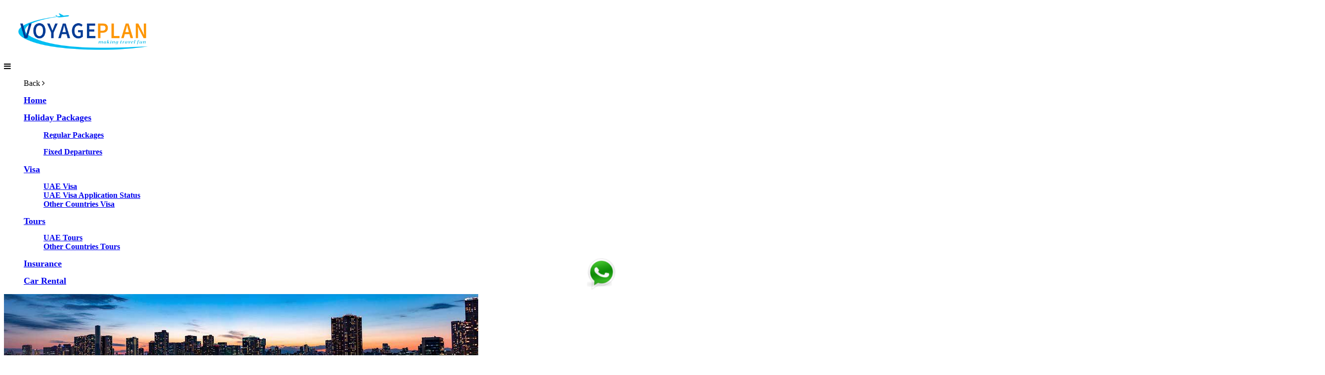

--- FILE ---
content_type: text/html; charset=UTF-8
request_url: https://voyageplantravel.com/uae-tours/scuba-diving-tour
body_size: 70037
content:
<!DOCTYPE html>
<html lang="en">
	<head>
        <!-- Google Tag Manager -->
        <script>(function(w,d,s,l,i){w[l]=w[l]||[];w[l].push({'gtm.start':
        new Date().getTime(),event:'gtm.js'});var f=d.getElementsByTagName(s)[0],
        j=d.createElement(s),dl=l!='dataLayer'?'&l='+l:'';j.async=true;j.src=
        'https://www.googletagmanager.com/gtm.js?id='+i+dl;f.parentNode.insertBefore(j,f);
        })(window,document,'script','dataLayer','GTM-NHZQJFC');</script>
        <!-- End Google Tag Manager -->
		  <title>Scuba Diving Tour</title>
		  <meta name="csrf-token" content="XoVsvfcsSCDX3ogYv9KWDSEipSrEtqVomc9W6NlD">
		<meta http-equiv="Content-Type" content="text/html; charset=UTF-8">
<meta http-equiv="X-UA-Compatible" content="IE=edge">
<meta name="viewport" content="width=device-width, initial-scale=1.0">
<meta name="author" content="https://voyageplantravel.com">
  <meta name="title" content="Dubai&#039;s Best Scuba Diving Tours | Voyage Plan Travel">
  <meta name="description" content="Scuba diving tour is accessible to the vast majority of people who have a basic level of physical fitness and are at ease in the water.">
  <meta name="keywords" content="Scuba Diving Tour">
    <meta name="robots" content="index, follow">
    <meta property="og:type" content="page" />
  <meta property="og:title" content="Dubai&#039;s Best Scuba Diving Tours | Voyage Plan Travel" />
  <meta property="og:description" content="Scuba diving tour is accessible to the vast majority of people who have a basic level of physical fitness and are at ease in the water." />
  <meta property="og:image" content="https://voyageplantravel.com/theme/assets/images/icon/footer-logo1.png" />
  <meta property="og:url" content="https://voyageplantravel.com/view/uae-tours/scuba-diving-tour" />
  <meta property="og:site_name" content="Voyage Plan Travel" />
  <meta name="twitter:title" content="Dubai&#039;s Best Scuba Diving Tours | Voyage Plan Travel">
  <meta name="twitter:description" content="Scuba diving tour is accessible to the vast majority of people who have a basic level of physical fitness and are at ease in the water.">
  <meta name="twitter:image" content="https://voyageplantravel.com/theme/assets/images/icon/footer-logo1.png">
  <link rel="canonical" href="https://voyageplantravel.com/view/uae-tours/scuba-diving-tour" />
<link rel="icon" href="/theme/assets/images/favicon.ico" type="image/x-icon" />
<!--Google font-->
<link
    href="https://fonts.googleapis.com/css?family=Nunito:300,300i,400,400i,600,600i,700,700i,800,800i,900,900i&display=swap"
    rel="stylesheet">
<!-- <link href="https://fonts.googleapis.com/css?family=Work+Sans:400,500,600,700,800,900&display=swap"
    rel="stylesheet">
<link href="https://fonts.googleapis.com/css?family=Vampiro+One&display=swap" rel="stylesheet">
<link href="https://fonts.googleapis.com/css?family=Dancing+Script&display=swap" rel="stylesheet"> -->

<!-- Icons -->
<link rel="stylesheet" type="text/css" href="/theme/assets/css/font-awesome.css">

<!-- Icons -->
<link rel="stylesheet" type="text/css" href="/theme/assets/css/animate.css">

<!-- Date-time picker css -->
<link rel="stylesheet" type="text/css" href="/theme/assets/css/datepicker.min.css">

<!--Slick slider css-->
<link rel="stylesheet" type="text/css" href="/theme/assets/css/slick.css">
<link rel="stylesheet" type="text/css" href="/theme/assets/css/slick-theme.css">

<!-- Bootstrap css -->
<link rel="stylesheet" type="text/css" href="/theme/assets/css/bootstrap.css">

<!-- Themify icon -->
<link rel="stylesheet" type="text/css" href="/theme/assets/css/themify-icons.css">

<!-- Theme css -->
<link rel="stylesheet" type="text/css" href="/theme/assets/css/color1.css">

<style>
  .tap-whatsapp {
    width: 40px;
    height: 40px;
    border-radius: 8px;
    position: fixed;
    bottom: 150px;
    right: -60px;
    z-index: 9999;
    color: white;
    text-align: center;
    border: none;
    font-size: 22px;
    padding: 6px 5px 5px 5px;
    cursor: pointer;
    -webkit-transform: rotate(-15deg);
            transform: rotate(-15deg);
    -webkit-transition: all 0.5s ease;
    transition: all 0.5s ease; }
    .tap-whatsapp:after {
      position: absolute;
      content: "";
      bottom: -12px;
      background-color: black;
      width: 100%;
      height: 11px;
      left: 0;
      -webkit-transform: rotate(13deg);
              transform: rotate(13deg);
      background: radial-gradient(ellipse at center, rgba(0, 0, 0, 0.15) 0%, rgba(0, 0, 0, 0) 100%); }
    .tap-whatsapp > div {
      display: -webkit-box;
      display: -ms-flexbox;
      display: flex;
      -webkit-box-align: center;
          -ms-flex-align: center;
              align-items: center;
      -webkit-box-pack: center;
          -ms-flex-pack: center;
              justify-content: center; }
    .tap-whatsapp.top {
      display: block;
      right: 30px;
      -webkit-transition: all 0.5s ease;
      transition: all 0.5s ease; }
</style>
	</head>
	<style>
	  .popup {
	      background-color: #fcfaeb;
	      width: 60%;
				height:80%;
	      padding: 40px;
	      position: fixed;
	      transform: translate(-50%,-50%);
	      left: 50%;
	      top: 50%;
	      border-radius: 0px;
	      display: none;
	      font-family: "Poppins",sans-serif !important;
	      text-align: center;
	      z-index: 9999;
				border:1px solid rgba(0,0,0,0.1);
	  }
	  .popup button{
	      display: block;
	      margin:  auto;
				margin-right: -30px;
				margin-top: -30px;
	      background-color: transparent;
	      font-size: 30px;
	      color: red;
	      background: transparent;
	      width: 40px;
	      height: 40px;
	      border: none;
	      outline: none;
	      cursor: pointer;
				float:right;
	  }
	  .popup h2{
	     margin-top: -20px;
	  }
	  .popup p{
	      font-size: 14px;
	      text-align: justify;
	      margin: 20px 0;
	      line-height: 25px;
	  }

		@media  only screen and (max-width: 600px) {
			.popup {
		      width: 90%;
					height:80%;
		  }
    }
	</style>

	<body>
	    <!-- Google Tag Manager (noscript) -->
        <noscript><iframe src="https://www.googletagmanager.com/ns.html?id=GTM-NHZQJFC"
        height="0" width="0" style="display:none;visibility:hidden"></iframe></noscript>
        <!-- End Google Tag Manager (noscript) -->
		<!-- pre-loader start -->
    <!-- <div class="loader-wrapper img-gif">
        <img src="/theme/assets/images/loader.gif" alt="">
    </div> -->
    <!-- pre-loader end -->
		<!-- header start -->
<style>
	.nav-menu {
		list-style-type: none !important;
	}

	.nav-submenu {
		list-style-type: none !important;
	}

	.menu-title > h2 {
		font-size:1.1em;
		font-weight:bold !important;
	}

	.nav-submenu-title > h3 {
		font-size:1em;
		font-weight:bold !important;
	}
</style>

<header class="light_header mix-2">
		<div class="container">
				<div class="row">
						<div class="col">
								<div class="menu">
										<div class="brand-logo" style="padding:10px;">
												<a href="https://voyageplantravel.com">
														<img src="/voyageplan_logo_web.png" alt=""
																class="img-fluid" style="width:300px;padding-right:10px;">
												</a>
										</div>
										<nav>
												<div class="main-navbar">
														<div id="mainnav">
																<div class="toggle-nav"><i class="fa fa-bars sidebar-bar"></i></div>
																<div class="menu-overlay"></div>
																<ul class="nav-menu">
																		<li class="back-btn">
																				<div class="mobile-back text-end">
																						<span>Back</span>
																						<i aria-hidden="true" class="fa fa-angle-right ps-2"></i>
																				</div>
																		</li>
																		<li class="dropdown">
																				<a href="https://voyageplantravel.com" class="nav-link menu-title"><h2>Home</h2></a>
																		</li>
																		<li class="dropdown">
																				<a href="javascript:void(0)" class="nav-link menu-title"><h2>Holiday Packages</h2></a>
																				<ul class="nav-submenu">
																						
																						<li><a href="/holiday-packages" class="nav-submenu-title" style="font-weight:bold;"><h3>Regular Packages</h3></a></li>
																						<li><a href="/fixed-departure-packages" class="nav-submenu-title" style="font-weight:bold;"><h3>Fixed Departures</h3></a></li>

																				</ul>
																		</li>
																		<li class="dropdown">
																				<a href="javascript:void(0)" class="nav-link menu-title"><h2>Visa</h2></a>
																				<ul class="nav-submenu menu-content">
																						<li><a href="/uae-visa" style="font-weight:bold;">UAE Visa</a></li>
																						<li><a href="/uae-visa-status" style="font-weight:bold;">UAE Visa Application Status</a></li>
																						<li><a href="/other-countries-visa" style="font-weight:bold;">Other Countries Visa</a></li>
																				</ul>
																		</li>
																		<li class="dropdown">
																			<a href="javascript:void(0)" class="nav-link menu-title"><h2>Tours</h2></a>
																			<ul class="nav-submenu menu-content">
																					<li><a href="/uae-tours" style="font-weight:bold;">UAE Tours</a></li>
																					<li><a href="/tours" style="font-weight:bold;">Other Countries Tours</a></li>
																					<!-- <li><a href="/other-countries-tours" style="font-weight:bold;">Internation Tours</a></li> -->
																			</ul>
																		</li>
																		<li class="dropdown">
																				<a href="/insurances" class="nav-link menu-title"><h2>Insurance</h2></a>
																		</li>
																		
																		<li class="dropdown">
																				<a href="/car-rental" class="nav-link menu-title"><h2>Car Rental</h2></a>
																		</li>
																		<!-- <li class="dropdown">
																				<a href="/contact-us" class="nav-link menu-title">Contact Us</a>
																		</li> -->
																</ul>
														</div>
												</div>
										</nav>
								</div>
						</div>
				</div>
		</div>
		</header>
<!--  header end -->
		  <link rel="stylesheet" href="/theme/assets/css/magnific-popup.css">
  <link rel="stylesheet" href="//code.jquery.com/ui/1.12.1/themes/base/jquery-ui.css">
  <style>
    #tour-title{
      font-size:2.5em;
      line-height: normal;
    }
    @media  only screen and (max-width: 420px) {
      .information-overview {
        padding-left:10px !important;
        margin:0px !important;
      }

      .information-2 {
        margin-top: 15px !important;
      }

      #tour-title{
        font-size:1.8em;
      }
    }
  </style>
  <!-- breadcrumb start -->
  <section class="breadcrumb-section flight-sec pt-0">
      <img src="/images/tours/rainbowbridge.jpeg" class="bg-img img-fluid blur-up lazyload" alt="">
      <div class="container">
          <div class="row">
              <div class="col-12">
                  <div class="breadcrumb-center breadcrumb-content pt-0 overlay-black">
                      <div style="text-shadow: 2px 3px 2px #000000;">
                          <h1 style="font-size:2.5em;line-height:34px;color:white;">Scuba Diving Tour</h1>
                          <nav aria-label="breadcrumb" class="theme-breadcrumb">
                              <ol class="breadcrumb">
                                  <li class="breadcrumb-item"><a href="https://voyageplantravel.com">Home</a></li>
                                  <li class="breadcrumb-item active" aria-current="page">tours</li>
                                  <li class="breadcrumb-item active" aria-current="page">details</li>
                              </ol>
                          </nav>
                      </div>
                  </div>
              </div>
          </div>
      </div>
  </section>
  <!-- breadcrumb end -->
    <!-- section start -->
  <section class="single-section small-section bg-inner">
      <div class="container">
          <div class="row">
              <div class="col-xl-9 col-lg-8">
                  <div class="image_section ">
                      <div class="row">
                          <div class="col-sm-8">
                              <div class="slide-1 arrow-dark zoom-gallery ratio2_3">
                                  <div>
                                      <a href="https://cms.voyageplantravel.com/services/uaetours/AET1630682085/scuba diving thumbnil-min.jpg">
                                          <img src="https://cms.voyageplantravel.com/services/uaetours/AET1630682085/scuba diving thumbnil-min.jpg"
                                              class="img-fluid" alt="">
                                          <h6 class="view-all">view all images</h6>
                                      </a>
                                  </div>
                                                                      <div>
                                        <a href="https://cms.voyageplantravel.com/services/uaetours/AET1630682085/scuba diving 1.jpg">
                                            <img src="https://cms.voyageplantravel.com/services/uaetours/AET1630682085/scuba diving 1.jpg"
                                                class="img-fluid blur-up lazyload bg-img w-100" alt="">
                                            <h6 class="view-all">view all images</h6>
                                        </a>
                                    </div>
                                                                                                        <div>
                                        <a href="https://cms.voyageplantravel.com/services/uaetours/AET1630682085/scuba diving 2.jpg">
                                            <img src="https://cms.voyageplantravel.com/services/uaetours/AET1630682085/scuba diving 2.jpg"
                                                class="img-fluid blur-up lazyload bg-img w-100" alt="">
                                            <h6 class="view-all">view all images</h6>
                                        </a>
                                    </div>
                                                                </div>
                          </div>
                          <div class="col-sm-4 d-small-none">
                              <div class="row">
                                  <div class="col-12 ratio_59">
                                                                          <div class="slide-1 zoom-gallery arrow-dark">
                                          <div>
                                              <a href="https://cms.voyageplantravel.com/services/uaetours/AET1630682085/scuba diving 5.jpg">
                                                  <img src="https://cms.voyageplantravel.com/services/uaetours/AET1630682085/scuba diving 5.jpg"
                                                      class="img-fluid" alt="">
                                                  <h6 class="view-all">interior images</h6>
                                              </a>
                                          </div>
                                                                                      <div>
                                                <a href="https://cms.voyageplantravel.com/services/uaetours/AET1630682085/scuba diving 4 (1).jpg">
                                                    <img src="https://cms.voyageplantravel.com/services/uaetours/AET1630682085/scuba diving 4 (1).jpg"
                                                        class="img-fluid blur-up lazyload bg-img w-100" alt="">
                                                    <h6 class="view-all">interior images</h6>
                                                </a>
                                            </div>
                                                                                </div>
                                                                                                              <div class="slide-1 zoom-gallery arrow-dark m-cls">
                                          <div>
                                              <a href="https://cms.voyageplantravel.com/services/uaetours/AET1630682085/scuba diving 6.jpg">
                                                  <img src="https://cms.voyageplantravel.com/services/uaetours/AET1630682085/scuba diving 6.jpg"
                                                      class="img-fluid" alt="">
                                                  <h6 class="view-all">exterior images</h6>
                                              </a>
                                          </div>
                                                                                                                          </div>
                                                                      </div>
                              </div>
                          </div>
                      </div>
                  </div>
                  <div class="cab-single-detail">
                      <div class="title-car"><h2 style="font-size:2em;">Scuba Diving Tour</h2></div>

                                              <p class="description" style="text-align: justify;"><p>Almost everyone has heard of scuba diving tour. It stands for Self-Contained Underwater Breathing Apparatus.</p>
<p>Scuba diving is a sport in which participants dive underwater to explore the ocean. Scuba diving tour is classified into several types. However, for most people, <strong>scuba diving tour</strong> is a recreational activity they do while on vacation or holiday. Recreational scuba diving is frequently done from dive boats to experience incredible dive sites. Recreational divers put on a scuba tank and breathe underwater to see the ocean's beauty and interact with sea creatures.</p>
<p>A scuba diving tour is a popular pastime for people of all ages. You may have heard that some people use yoga or Zumba to relax. Scuba diving and becoming a certified diver have become other meditative activities that many people do to de-stress. Being weightless and "flying" through the water while watching marine life, exploring spectacular reefs and underwater caves, or even diving into sunken wrecks is an experience unlike any other on the planet.</p>
<h2>Do you need a certification for scuba diving tour?</h2>
<p>It is not technically illegal to scuba dive without a certification. If you want to <strong>scuba diving tour</strong> safely, you must be certified by a scuba diving instructor. If you want to dive recreationally, you will need to train with an instructor. The instructor will teach you just like in a regular class.</p>
<p> </p>
<p>Following the lessons, you will be required to demonstrate your knowledge by taking a test. You will be certified as a beginner scuba diver if you pass the test. Before allowing you to dive on their premises or their dive boats, almost every institution around the world will require you to show your license or certification. So, to scuba dive properly, you must first obtain a scuba diving license.</p>
<h2>How to Get Started With Scuba diving tour?</h2>
<p>Due to technological advancements in diving equipment, medicine and training, people of all ages and sizes can learn to scuba dive safely. <strong>Scuba diving tour</strong> is accessible to the vast majority of people who have a basic level of physical fitness and are at ease in the water.</p>
<h3>Choose a Scuba Diving Course</h3>
<p>There are various diving courses available, such as open water certification, advanced open water certification, rescue diver courses and so on. Anyone willing to take on the challenge can complete these. Even people with no prior scuba experience can complete these certifications and become certified divers in a short period.</p>
<h3>Buy or Rent Dive Gear</h3>
<p>You can rent or buy equipment, making it more financially feasible.</p>
<h3>Enroll in a Scuba Diving Course</h3>
<p>This type of training is typically done in groups, but you can go in solo if you prefer—there are several scuba diving certification organizations to choose from, such as PADI, NAUI, BSAC and others.</p>
<h3>Learn Essential Dive Theory of scuba diving tour</h3>
<p>Dive equipment, physiology, decompression calculations, and dives are all covered in theory classes. You will also learn how to deal with dive emergencies such as running out of air or becoming disoriented underwater.</p>
<h3>Simple Skills Practice with an Instructor</h3>
<p>To get a firm grasp on the fundamentals, you can practice beginner skills with an instructor. Before your first scuba dive, you must pass a few simple tests.</p>
<h3>Go On Your First Dive</h3>
<p>Your first dive will be something you never forget! You will go for a drive with your instructor after passing all of the tests. Several scuba diving certification organizations ensure that you make the most of your time and money spent on this course.</p>
<p>After completing the training, you will be certified as an open-water diver.</p>
<h2>Is Scuba Diving Tour safe?</h2>
<p>Yes, <strong>scuba diving tour</strong> is safe as long as you follow some basic rules, stay alert, and don't take unnecessary risks. It's similar to crossing the street: if you look both ways, judge the flow of oncoming traffic, and keep your eyes open, you'll be fine. However, if you shuffle across a busy street wearing headphones and your face buried in your Smartphone, the outcome is unlikely to be positive.</p>
<p>Over the last 20 years, the number of certified divers has increased exponentially, but the number of fatalities as a percentage of the diving population has decreased. So, the most fundamental diving safety principles are taught at the start of every agency's training program: Never hold your breath, never push yourself beyond your training limits, and never tickle the wildlife.</p></p>
                      

                                                                                                                              <p class="description" style="text-align: justify;">About the activity:</p>
                                                                                                                                  <p class="description" style="text-align: justify;">•	A comfy air-conditioned bus will pick you up from your place at the appointed hour. (As determined through variant selection.</p>
                                                                                                                                  <p class="description" style="text-align: justify;">•	Get a 30-minute sermon on safety precautions, instrument use, and scuba diving facts.</p>
                                                                                                                                  <p class="description" style="text-align: justify;">•	You&#039;ll have abundance of time to get used to subsisting through your regulator.</p>
                                                                                                                                  <p class="description" style="text-align: justify;">•	Once you&#039;ve obtained habituated to your breathing practices, you&#039;ll be able to signal that you&#039;re ready to go deeper and look for a new aquatic species.</p>
                                                                                                                                  <p class="description" style="text-align: justify;">•	Enjoy a 30-minute underwater excursion with a seasoned diver.</p>
                                                                                                                                  <p class="description" style="text-align: justify;">•	Get an opportunity to engage with the fishes up close and personal underwater.</p>
                                                                                                                                  <p class="description" style="text-align: justify;">•	After the movement, you will be dropped off at the place you specified in the variant selection.</p>
                                                                                              <br>
                  </div>
                  <div class="cab-single-detail">
                      <div class="title-car">
                          <h3 style="font-weight:bold;">Tour Information</h3>
                      </div>
                      <br>
                      <div class="overview">
                          <ul class="information-overview">
                              <li><img src="/theme/assets/images/cab/icon/luggage.png" class="img-fluid blur-up lazyload"
                                      alt=""> <i>Departures:</i> <span style="font-weight:bold;">Daily</span>
                              </li>
                              <li><img src="/theme/assets/images/icon/cab-steps/confirm-schedule.png" style="width:25px;"
                                      class="img-fluid blur-up lazyload" alt=""> <i>Availability:</i> <span style="font-weight:bold;">All Year Round</span>
                              </li>
                              <li><img src="/theme/assets/images/icon/time/sun.png" class="img-fluid blur-up lazyload"
                                      alt=""> <i>Duration:</i> <span style="font-weight:bold;">3 Hours (Approx)</span>
                              </li>

                                                      </ul>
                      </div>
                      <br>
                  </div>
                                      <div class="cab-single-detail">
                        <div class="title-car">
                            <h3 style="font-weight:bold;">Inclusion</h3>
                        </div>
                        <br>
                        <div class="overview">
                          <ul>
                                                                                                                                                                                          <li>
                                    <img src="/theme/assets/images/icon/facts/2.png" style="width:20px;" class="img-fluid blur-up lazyload" alt="">
                                     Hotel Pick up (If Private Transfer option selected)

                                  </li>
                                                                                                                                                                <li>
                                    <img src="/theme/assets/images/icon/facts/2.png" style="width:20px;" class="img-fluid blur-up lazyload" alt="">
                                     Accredited courses by PADI

                                  </li>
                                                                                                                                                                <li>
                                    <img src="/theme/assets/images/icon/facts/2.png" style="width:20px;" class="img-fluid blur-up lazyload" alt="">
                                     Safety techniques and breath control tips are provided

                                  </li>
                                                                                                                                                                <li>
                                    <img src="/theme/assets/images/icon/facts/2.png" style="width:20px;" class="img-fluid blur-up lazyload" alt="">
                                     PADI video sessions that give an introduction to diving

                                  </li>
                                                                                                                                                                <li>
                                    <img src="/theme/assets/images/icon/facts/2.png" style="width:20px;" class="img-fluid blur-up lazyload" alt="">
                                     30 minutes dive with a trained, professional diver

                                  </li>
                                                                                                                                                                <li>
                                    <img src="/theme/assets/images/icon/facts/2.png" style="width:20px;" class="img-fluid blur-up lazyload" alt="">
                                     Hotel Drop off (If Private Transfer option selected)
                                  </li>
                                                                                                                    </ul>
                        </div>
                        <br>
                    </div>
                                                                          <div class="cab-single-detail">
                        <div class="title-car">
                            <h3 style="font-weight:bold;">Important Information</h3>
                        </div>
                        <br>
                        <div class="overview">
                          <ul>
                                                                                                                                                  <li>
                                  <img src="/theme/assets/images/icon/arrow.png" style="width:20px;padding-right: 5px;" class="img-fluid blur-up lazyload" alt="">
                                   Passport and Emirates ID is mandatory to be carried during this activity.

                                </li>
                                                                                              <li>
                                  <img src="/theme/assets/images/icon/arrow.png" style="width:20px;padding-right: 5px;" class="img-fluid blur-up lazyload" alt="">
                                   The age limit for this activity is 10 years and above.

                                </li>
                                                                                              <li>
                                  <img src="/theme/assets/images/icon/arrow.png" style="width:20px;padding-right: 5px;" class="img-fluid blur-up lazyload" alt="">
                                   This activity is carried on in the Dubai Jumeirah location.  

                                </li>
                                                                                              <li>
                                  <img src="/theme/assets/images/icon/arrow.png" style="width:20px;padding-right: 5px;" class="img-fluid blur-up lazyload" alt="">
                                   The Pick up will be arranged from your Dubai Hotel / Residence only and not from the Airport.

                                </li>
                                                                                              <li>
                                  <img src="/theme/assets/images/icon/arrow.png" style="width:20px;padding-right: 5px;" class="img-fluid blur-up lazyload" alt="">
                                   Transfer option is made available for this activity if the with transfer option is been selected at the time of Booking.

                                </li>
                                                                                              <li>
                                  <img src="/theme/assets/images/icon/arrow.png" style="width:20px;padding-right: 5px;" class="img-fluid blur-up lazyload" alt="">
                                   Divers between the age range 10 to 17 years require a signed medical liability form from their parents.

                                </li>
                                                                                              <li>
                                  <img src="/theme/assets/images/icon/arrow.png" style="width:20px;padding-right: 5px;" class="img-fluid blur-up lazyload" alt="">
                                   The session includes 30 minutes of briefing.

                                </li>
                                                                                              <li>
                                  <img src="/theme/assets/images/icon/arrow.png" style="width:20px;padding-right: 5px;" class="img-fluid blur-up lazyload" alt="">
                                   It is recommended that you do not travel by the Flight at least 18 hrs after this activity.

                                </li>
                                                                                              <li>
                                  <img src="/theme/assets/images/icon/arrow.png" style="width:20px;padding-right: 5px;" class="img-fluid blur-up lazyload" alt="">
                                   Date / Time subject to availability
                                </li>
                                                                                                                    </ul>
                        </div>
                        <br>
                    </div>
                                </div>
              <div class="col-xl-3 col-lg-4">
                  <div class="selection-section flight-search  sticky-cls-top checkout-cart">
                      <div class="single-sidebar order-cart-right">
                          <div class="order-cart">
                            <form>
                              <h4 class="title">Price Details</h4>
                              <hr>
                              <div class="cart-items">
                                                                                                                                                                                        <div class="row">
                                          <div class="col-md-12" style="background: rgba(0,0,0,0.08);">With Transfer (sharing basis)</div>
                                          <div class="col-md-6 col-xs-6 col-6">
                                            <div class="items" style="margin-top:10px;">
                                                <h6>Adult</h6>
                                                                                                                                                      <span style="color: red;font-size:1.4em;font-weight:bold;">AED 420</span>
                                                    <br>
                                                                                                                                                                                                                                                </div>
                                          </div>
                                          <div class="col-md-6 col-xs-6 col-6">
                                            <div class="items" style="margin-top:10px;">
                                                <h6>Child</h6>
                                                                                                                                                                                                                                                        <span style="color: red;font-size:1.4em;font-weight:bold;">AED 420</span>
                                                    <br>
                                                                                                                                              </div>
                                          </div>
                                        </div>
                                                                                                                                                                                            <br>
                                        <div class="row">
                                          <div class="col-md-12" style="background: rgba(0,0,0,0.08);">Without Transfer</div>
                                          <div class="col-md-6 col-xs-6 col-6">
                                            <div class="items" style="margin-top:10px;">
                                                <h6>Adult</h6>
                                                                                                                                                      <span style="color: red;font-size:1.4em;font-weight:bold;">AED 405</span>
                                                    <br>
                                                                                                                                                                                                                                                </div>
                                          </div>
                                          <div class="col-md-6 col-xs-6 col-6">
                                            <div class="items" style="margin-top:10px;">
                                                <h6>Child</h6>
                                                                                                                                                                                                                                                        <span style="color: red;font-size:1.4em;font-weight:bold;">AED 405</span>
                                                    <br>
                                                                                                                                              </div>
                                          </div>
                                        </div>
                                                                                                                                          </div>
                              <br>
                              <br>
                              <h4 class="title">No. of Guests</h4>
                              <hr>
                              <div class="cart-items">
                                <div class="row">
                                  <div class="col-md-6 col-xs-6 col-6">
                                    <div class="items" style="margin-top:10px;">
                                        <h6>Adult</h6>
                                        <div class="qty-box cart_qty">
                                          <div class="input-group">
                                            <button type="button" class="btn qty-left-minus" data-type="minus" data-field="" tabindex="0">
                                                <i class="fa fa-minus" aria-hidden="true"></i>
                                            </button>
                                            <input type="text" name="quantity" class="form-control input-number qty-input" value="1" tabindex="0">
                                            <button type="button" class="btn qty-right-plus" data-type="plus" data-field="" tabindex="0">
                                                <i class="fa fa-plus" aria-hidden="true"></i>
                                            </button>
                                          </div>
                                        </div>
                                    </div>
                                  </div>
                                  <div class="col-md-6 col-xs-6 col-6">
                                    <div class="items" style="margin-top:10px;">
                                        <h6>Child</h6>
                                        <div class="qty-box cart_qty">
                                            <div class="input-group">
                                                <button type="button" class="btn qty-left-minus" data-type="minus"
                                                    data-field="" tabindex="0">
                                                    <i class="fa fa-minus" aria-hidden="true"></i>
                                                </button>
                                                <input type="text" name="quantity"
                                                    class="form-control input-number qty-input" value="0" tabindex="0">
                                                <button type="button" class="btn qty-right-plus" data-type="plus"
                                                    data-field="" tabindex="0">
                                                    <i class="fa fa-plus" aria-hidden="true"></i>
                                                </button>
                                            </div>
                                        </div>
                                    </div>
                                  </div>
                                </div>
                              </div>
                              <br>
                              <hr>
                              <div class="search-btn">
                                  <a href="/booking/uae-tours/scuba-diving-tour" class="btn btn-solid color1">book now</a>
                              </div>
                            </form>
                          </div>
                      </div>
                      <div class="single-sidebar">
                          <div class="selection-section flight-search">
                              <h4 class="title">Quick Inquiry</h4>
                              <div class="flight-search-detail">
                                <form id="inquiry-form">
                                  <input type="hidden"  name="type" value="uae-tours" />
                                  <input type="hidden" name="service" value="Scuba Diving Tour">
                                  <input type="hidden" name="image" value="https://cms.voyageplantravel.com/services/uaetours/AET1630682085/scuba diving thumbnil-min.jpg">
                                  <div class="row">
                                    <div class="form-group col-md-12">
                                        <label for="last">Name</label>
                                        <input type="text" class="form-control inquiry-control-class" id="inquiry-name" name="name">
                                    </div>
                                    <div class="form-group col-md-12">
                                        <label for="last">Email</label>
                                        <input type="text" class="form-control inquiry-control-class" id="inquiry-email" name="email">
                                    </div>
                                    <div class="form-group col-md-12">
                                        <label for="last">Contact No.</label>
                                        <input type="text" class="form-control inquiry-control-class" id="inquiry-contact" name="contact">
                                    </div>
                                    <div class="form-group col-md-12">
                                        <label for="last">Nationality</label>
                                        <input type="text" class="form-control inquiry-control-class" id="inquiry-nationality" name="nationality">
                                    </div>

                                    <div class="form-group col-md-12">
                                        <label>travel date</label>
                                        <input placeholder="Depart Date" name="traveldate" id="datepicker" />
                                    </div>
                                    <div class="form-group col-md-12">
                                        <label for="last">No of Travellers</label>
                                        <select class="form-control inquiry-control-class" id="info-guests" name="guests">
                                          <option value="1">1</option>
                                          <option value="2">2</option>
                                          <option value="3">3</option>
                                          <option value="4">4</option>
                                          <option value="5">5</option>
                                          <option value="6">5 above</option>
                                        </select>
                                    </div>
                                    <div class="form-group col-md-12">
                                        <label for="last">Message</label>
                                        <textarea class="form-control inquiry-control-class" id="inquiry-message" name="message"></textarea>
                                    </div>
                                    <div class="form-group col-12">
                                      <div class="book-flight" style="padding-top:5px;float:right;">
                                          <a href="" id="inquiry-btn" class="btn btn-solid">Send Inquiry</a>
                                      </div>
                                    </div>
                                  </div>
                                </form>
                              </div>
                          </div>
                      </div>
                      <div class="single-sidebar">
                          <h6 class="contact-title">contact info</h6>
                          <p class="address"> <i class="fas fa-map-marker-alt"></i>
                            Office No. 202 Sunshine Building,
                            4 Minutes By Walk From GIGICO Metro Station Exit 2,
                            Al Garhoud Dubai,
                            United Arab Emirates
                          </p>
                          <p><i class="fas fa-phone-alt"></i> +971 4 393 1366</p>
                          <p><i class="fa fa-whatsapp"></i> +971 50 728 3822</p>
                          <a href="#">
                              <p style="font-size:0.9em;"><i class="fas fa-envelope"></i> info@voyageplantravel.com</p>
                          </a>
                          <div class="social-box">
                              <ul>
                                  <li><a href="https://facebook.com/voyageplantravel"><i class="fab fa-facebook-f"></i></a></li>
                                  <li><a href="https://instagram.com/voyageplantravels"><i class="fab fa-instagram"></i></a></li>
                                  <li><a href="skype:voyageplantravel?call"><i class="fab fa-twitter"></i></a></li>
                                  <li><a href="https://www.linkedin.com/company/voyageplantravels"><i class="fab fa-linkedin"></i></a></li>
                              </ul>
                          </div>
                          <div class="bottom_sec">
                              <h6>Open at : 9:00 AM</h6>
                              <h6>Close at : 9:00 PM</h6>
                          </div>
                      </div>

                  </div>
              </div>
          </div>
      </div>
  </section>
  <!-- section end -->
		<style>
	.contact-list {
		list-style-type: none !important;
	}
  .footer-social-ul {
    list-style-type: none !important;
    margin: 0;
    padding: 0;
    overflow: hidden;
  }

  .footer-social-ul > li {
    float: left;
  }

</style>
<link rel="stylesheet" href="https://maxcdn.bootstrapcdn.com/font-awesome/4.4.0/css/font-awesome.min.css">
<footer>
    <div class="footer section-b-space section-t-space">
        <div class="container">
            <div class="row order-row">
                <div class="col-xl-4 col-md-6 order-cls">
                    <div class="footer-title mobile-title">
                        <h5>contact us</h5>
                    </div>
                    <div class="footer-content" style="padding-right:20px;">
                        <div class="contact-detail" style="text-align:justify !important;font-weight:600;">
                            <div class="footer-logo">
                                <!-- <img src="/theme/assets/images/icon/footer-logo1.png" alt="" class="img-fluid"> -->
                                <img src="/images/vptlogo_web.png" alt="" class="img-fluid" style="max-width:300px;">
                            </div>
                            <span style="color: rgba(255,255,255,0.8);display:none;">
                              Voyage Plan Tourism LLC is UAE based travel management company operated by highly skilled professionals ready to bring innovation in travel experience. We specialize in personalized travel arrangements for corporate clients and leisure customers by offering them unique travel experience while ensuring best value for money.
                            </span>
                            <ul class="contact-list" style="margin-top:30px !important; padding-left: 0px !important; margin-bottom: 1em !important;">
                                <li><i class="fas fa-map-marker-alt"></i>
                                  Office No. 202 Sunshine Building,
                                  4 minutes by walk from GIGICO Metro Station Exit 2,
                                  Al Garhoud Dubai,
                                  United Arab Emirates
                                </li>
                                <li><i class="fas fa-phone-alt"></i>00971 4 393 1366</li>
                                <li><i class="fa fa-whatsapp"></i>00971 50 189 6778</li>
                                <li><i class="fas fa-envelope"></i> info@voyageplantravel.com</li>

                            </ul>
                            <div style="margin-top:10px">
                              <img src="/images/footer/visa.jpg" class="img-fluid" alt="" style="width:60px; height: 37px;">
                              <img src="/images/footer/mastercard.jpg" class="img-fluid" alt="" style="width:60px; height: 37px;">
                              <img src="/images/footer/paypal.jpg" class="img-fluid" alt="" style="width:60px; height: 37px;">
								<img src="/images/home/Expo_2020.jpg" alt="" class="img-fluid " style="width:60px; height: 37px;">
                            </div>
                        </div>
                        <img src="/images/home/Expo_2020.jpg" alt="" class="img-fluid " style="width:140px;margin-top:20px;margin-bottom: 20px;position:absolute;display:none;">
                    </div>
                </div>
                <div class="col-xl-2 col-md-6">
                    <div class="footer-space">
                        <div class="footer-title">
                            <h5>Links</h5>
                        </div>
                        <div class="footer-content">
                            <div class="footer-links">
                                <ul>
                                    <li><a href="/about-us">about us</a></li>
                                    <li><a href="/contact-us">contact us</a></li>
                                    <li><a href="/terms-condition">terms & condition</a></li>
                                    <li><a href="/privacy-policy">privacy policy</a></li>
                                    <li><a href="/faq">FAQ</a></li>
                                    <li><a href="/blog">Blogs</a></li>
                                </ul>
                            </div>
                        </div>
                    </div>
                </div>
                
                <div class="col-xl-3 col-md-6">
                    <div class="footer-title">
                        <h5>Latest Blogs</h5>
                    </div>
                    <div class="footer-content">
                        <div class="footer-blog">
																								    									<div class="media">
    										<div class="img-part rounded5">
    											<a href="/blog/guide-to-apply-for-a-australia-visa-from-dubai"><img src="https://cms.voyageplantravel.com/blog/BLG1687633352/WhatsApp Image 2023-06-23 at 3.30.52 PM.jpeg"
    																class="img-fluid" alt="" style="height:70px;width:90px;"></a>
    										</div>
    										<div class="media-body">
    											<h5 style="font-size:0.9em !important;">Guide to apply for a Australia visa from Dubai</h5>
    											<p>Dubai United Arab Emirates</p>
    										</div>
    									</div>
																										    									<div class="media">
    										<div class="img-part rounded5">
    											<a href="/blog/guide-to-apply-usa-visa-from-dubai"><img src="https://cms.voyageplantravel.com/blog/BLG1687378965/Guide to Apply USA Visa from Dubai.png"
    																class="img-fluid" alt="" style="height:70px;width:90px;"></a>
    										</div>
    										<div class="media-body">
    											<h5 style="font-size:0.9em !important;">Guide to Apply USA Visa from Dubai</h5>
    											<p>Dubai United Arab Emirates</p>
    										</div>
    									</div>
																										    									<div class="media">
    										<div class="img-part rounded5">
    											<a href="/blog/guide-to-apply-for-uk-visa-from-dubai"><img src="https://cms.voyageplantravel.com/blog/BLG1687379735/Guide to Apply for UK Visa from Dubai.png"
    																class="img-fluid" alt="" style="height:70px;width:90px;"></a>
    										</div>
    										<div class="media-body">
    											<h5 style="font-size:0.9em !important;">Guide to Apply for UK Visa from Dubai</h5>
    											<p>Dubai United Arab Emirates</p>
    										</div>
    									</div>
																								                        </div>
                    </div>
                </div>
                <div class="col-xl-3 col-md-6">
                    <div class="footer-title">
                        <h5>Latest Packages</h5>
                    </div>
                    <div class="footer-content">
                        <div class="footer-blog">
                                                                                                                                        <div class="media">
                                            <div class="img-part rounded5">
                                                <a href="/holiday-packages-details/istanbul-antalya-kusadasi"><img src="https://cms.voyageplantravel.com//services/holidays/HOL1649138194/gallery/download.png"
                                                                    class="img-fluid" alt="" style="height:70px;width:90px;"></a>
                                            </div>
                                            <div class="media-body">
                                                <h5 style="font-size:0.9em !important;">ISTANBUL-ANTALYA-KUSADASI</h5>
                                                <p>(8N 9D)</p>
                                            </div>
                                        </div>
                                                                                                                                                <div class="media">
                                            <div class="img-part rounded5">
                                                <a href="/holiday-packages-details/istanbul-antalya-kusadasi"><img src="https://cms.voyageplantravel.com//services/holidays/HOL1649062290/gallery/download.png"
                                                                    class="img-fluid" alt="" style="height:70px;width:90px;"></a>
                                            </div>
                                            <div class="media-body">
                                                <h5 style="font-size:0.9em !important;">ISTANBUL-ANTALYA-KUSADASI</h5>
                                                <p>(6N 7D)</p>
                                            </div>
                                        </div>
                                                                                                                                                <div class="media">
                                            <div class="img-part rounded5">
                                                <a href="/holiday-packages-details/istanbul-antalya-5-nights-|-6-days"><img src="https://cms.voyageplantravel.com//services/holidays/HOL1649060164/gallery/download.png"
                                                                    class="img-fluid" alt="" style="height:70px;width:90px;"></a>
                                            </div>
                                            <div class="media-body">
                                                <h5 style="font-size:0.9em !important;">ISTANBUL-ANTALYA 5 Nights | 6 Days</h5>
                                                <p>(5N 6D)</p>
                                            </div>
                                        </div>
                                                                                                                        </div>
                    </div>
                </div>
            </div>
        </div>
    </div>
    <div class="sub-footer">
        <div class="container">
          <div class="row">
              <div class="col-xl-6 col-md-6 col-sm-12">
                  <div class="footer-social">
                      <ul class="footer-social-ul" style="margin-top: 0px !important; margin-bottom: 0px !important;">
                          <li><a href="https://facebook.com/voyageplantravel"><i class="fab fa-facebook-f"></i></a></li>
                          <li><a href="https://instagram.com/voyageplantravels"><i class="fab fa-instagram"></i></a></li>
                          <li><a href="skype:voyageplantravel?chat"><i class="fab fa-twitter"></i></a></li>
                          <li><a href="https://www.linkedin.com/company/voyageplantravels"><i class="fab fa-linkedin"></i></a></li>
                      </ul>
                  </div>
              </div>
              <div class="col-xl-6 col-md-6 col-sm-12">
                  <div class="copy-right">
                      <p>Copyright 2021  Voyage Plan Travel Tourism LLC</p>
                  </div>
              </div>
          </div>
        </div>
    </div>
</footer>
<form id="custom-city-form-footer" style="display:none">
	<input type="hidden" name="searchtype" value="custom">
	<input type="hidden" name="rooms" value="1">
	<input type="hidden" id="custom-city-footer" name="city" value=""/>
	<input type="hidden" name="nationality" value="United Arab Emirates"/>
	<input type="hidden" name="checkin" value="30 January 2026"/>
	<input type="hidden" name="checkout" value="1 February 2026"/>
	<input type="hidden" name="quantity" value="2"/>
</form>
<!-- footer end -->

<!-- tap to top -->
<!-- <div class="tap-top">
    <div>
        <i class="fas fa-angle-up"></i>
    </div>
</div> -->
<div class="tap-whatsapp" style="right:50px;">
  <a href="https://wa.me/+971507283822" target="_blank">
    <img src="/images/whatsapp.png" class="img-fluid" style="max-width:60px;max-height:60px;"/>
  </a>
</div>
<!-- tap to top end -->

		<div class="popup">
		  <h2 style="color:red;">Avail Our Latest Promotions <button id="close-popup">&times;</button></h2>
		  <p>Lorem, ipsum ... dignissimos?</p>
		  <a href="#">Let's Go</a>
		</div>

		  <!-- latest jquery-->
  <script src="/theme/assets/js/jquery-3.5.1.min.js"></script>
  <script src="https://code.jquery.com/ui/1.12.1/jquery-ui.js"></script>

  <!-- filter js -->
  <script src="/theme/assets/js/filter.js"></script>
  <script src="/theme/assets/js/isotope.min.js"></script>

  <!-- portfolio js -->
  <script src="/theme/assets/js/jquery.magnific-popup.js"></script>

  <script src="/theme/assets/js/zoom-gallery.js"></script>

  <!-- date-time picker js -->
  <script src="/theme/assets/js/date-picker.js"></script>

  <!-- slick js-->
  <script src="/theme/assets/js/slick.js"></script>

  <script src="/theme/assets/js/sticky-search.js"></script>

  <!-- Bootstrap js-->
  <script src="/theme/assets/js/bootstrap.bundle.min.js"></script>

  <!-- lazyload js-->
  <script src="/theme/assets/js/lazysizes.min.js"></script>

  <!-- Theme js-->
  <script src="/theme/assets/js/script.js"></script>

  <script>
      $('#datepicker').datepicker({
          uiLibrary: 'bootstrap4'
      });
      $('#datepicker1').datepicker({
          uiLibrary: 'bootstrap4'
      });
      $('#timepicker').timepicker({
          uiLibrary: 'bootstrap4'
      });
  </script>
  <script>
    function getCountries(){
      $.ajax({
          url: '/get-countries',
          headers: {'X-CSRF-TOKEN': $('meta[name="csrf-token"]').attr('content')},
          method: 'POST',
          success:function(e){
              if(e){
                console.log(e);
              }
          },
      })
    }
    $("#inquiry-nationality").autocomplete({
      source: function(request, response){
        $.ajax({
            url: '/select-countries',
            headers: {'X-CSRF-TOKEN': $('meta[name="csrf-token"]').attr('content')},
            type:'POST',
            data: {param: $("#inquiry-nationality").val()},
            success:function(e){
              if(e){
                console.log(e);
                response(e);
              }
            }
        });
      },
      classes: {
        "ui-autocomplete": "highlight"
      },
      minLength: 2
    });
    getCountries();
  </script>
  <script>
    $('#inquiry-btn').on('click',function(event){
      event.preventDefault();
      $('.inquiry-control-class').css('border','1px solid rgba(0,0,0,0.1)');
      $.ajax({
          url: '/inquiry-request',
          headers: {'X-CSRF-TOKEN': $('meta[name="csrf-token"]').attr('content')},
          type:'POST',
          data: $("#inquiry-form").serialize(),
          success:function(e){
            if(e){
              console.log(e);
              if(e.code > 0){
                var msg = e.msg;
                for(num in msg){
                  $('#inquiry-'+msg[num]).css('border','1px solid red');
                }
              }
              else{
                alert(e.msg);
              }
            }
          }
      });
    });
  </script>
      <script type="application/ld+json">
              {
                "@context": "https://schema.org/",
                "@type": "Product",
                "name": "Scuba Diving Tour",
                "image": "https://cms.voyageplantravel.com/services/uaetours/AET1630682085/scuba diving thumbnil-min.jpg",
                "description": "<p>Almost everyone has heard of scuba diving tour. It stands for Self-Contained Underwater Breathing Apparatus.</p>
<p>Scuba diving is a sport in which participants dive underwater to explore the ocean. Scuba diving tour is classified into several types. However, for most people, <strong>scuba diving tour</strong> is a recreational activity they do while on vacation or holiday. Recreational scuba diving is frequently done from dive boats to experience incredible dive sites. Recreational divers put on a scuba tank and breathe underwater to see the ocean's beauty and interact with sea creatures.</p>
<p>A scuba diving tour is a popular pastime for people of all ages. You may have heard that some people use yoga or Zumba to relax. Scuba diving and becoming a certified diver have become other meditative activities that many people do to de-stress. Being weightless and "flying" through the water while watching marine life, exploring spectacular reefs and underwater caves, or even diving into sunken wrecks is an experience unlike any other on the planet.</p>
<h2>Do you need a certification for scuba diving tour?</h2>
<p>It is not technically illegal to scuba dive without a certification. If you want to <strong>scuba diving tour</strong> safely, you must be certified by a scuba diving instructor. If you want to dive recreationally, you will need to train with an instructor. The instructor will teach you just like in a regular class.</p>
<p>&nbsp;</p>
<p>Following the lessons, you will be required to demonstrate your knowledge by taking a test. You will be certified as a beginner scuba diver if you pass the test. Before allowing you to dive on their premises or their dive boats, almost every institution around the world will require you to show your license or certification. So, to scuba dive properly, you must first obtain a scuba diving license.</p>
<h2>How to Get Started With Scuba diving tour?</h2>
<p>Due to technological advancements in diving equipment, medicine and training, people of all ages and sizes can learn to scuba dive safely. <strong>Scuba diving tour</strong> is accessible to the vast majority of people who have a basic level of physical fitness and are at ease in the water.</p>
<h3>Choose a Scuba Diving Course</h3>
<p>There are various diving courses available, such as open water certification, advanced open water certification, rescue diver courses and so on. Anyone willing to take on the challenge can complete these. Even people with no prior scuba experience can complete these certifications and become certified divers in a short period.</p>
<h3>Buy or Rent Dive Gear</h3>
<p>You can rent or buy equipment, making it more financially feasible.</p>
<h3>Enroll in a Scuba Diving Course</h3>
<p>This type of training is typically done in groups, but you can go in solo if you prefer&mdash;there are several scuba diving certification organizations to choose from, such as PADI, NAUI, BSAC and others.</p>
<h3>Learn Essential Dive Theory of scuba diving tour</h3>
<p>Dive equipment, physiology, decompression calculations, and dives are all covered in theory classes. You will also learn how to deal with dive emergencies such as running out of air or becoming disoriented underwater.</p>
<h3>Simple Skills Practice with an Instructor</h3>
<p>To get a firm grasp on the fundamentals, you can practice beginner skills with an instructor. Before your first scuba dive, you must pass a few simple tests.</p>
<h3>Go On Your First Dive</h3>
<p>Your first dive will be something you never forget! You will go for a drive with your instructor after passing all of the tests. Several scuba diving certification organizations ensure that you make the most of your time and money spent on this course.</p>
<p>After completing the training, you will be certified as an open-water diver.</p>
<h2>Is Scuba Diving Tour safe?</h2>
<p>Yes, <strong>scuba diving tour</strong> is safe as long as you follow some basic rules, stay alert, and don't take unnecessary risks. It's similar to crossing the street: if you look both ways, judge the flow of oncoming traffic, and keep your eyes open, you'll be fine. However, if you shuffle across a busy street wearing headphones and your face buried in your Smartphone, the outcome is unlikely to be positive.</p>
<p>Over the last 20 years, the number of certified divers has increased exponentially, but the number of fatalities as a percentage of the diving population has decreased. So, the most fundamental diving safety principles are taught at the start of every agency's training program: Never hold your breath, never push yourself beyond your training limits, and never tickle the wildlife.</p>",
                "brand": {
                  "@type": "Brand",
                  "name": "Scuba Diving Tour"
                },
                "offers": {
                  "@type": "Offer",
                  "url": "https://voyageplantravel.com/uae-tours/scuba-diving-tour",
                  "priceCurrency": "AED",
                  "price": "405.00"
                },
                "aggregateRating": {
                  "@type": "AggregateRating",
                  "ratingValue": "5",
                  "bestRating": "5",
                  "worstRating": "4",
                  "ratingCount": "5"
                }
              }
          </script>  
		
		<script type="text/javascript">
			$(document).ready(function() {
				var Tawk_API=Tawk_API||{}, Tawk_LoadStart=new Date();
				(function(){
				var s1=document.createElement("script"),s0=document.getElementsByTagName("script")[0];
				s1.async=true;
				s1.src='https://embed.tawk.to/5d74d3e1eb1a6b0be60b8f5c/default';
				s1.charset='UTF-8';
				s1.setAttribute('crossorigin','*');
				s0.parentNode.insertBefore(s1,s0);
				})();
			});
			$('.city-selection-footer').on('click',function(event){
				event.preventDefault();
				var cityId = $(this).attr('id');
				$('#custom-city-footer').val(cityId);
				console.log(cityId);
				customCityRequestFooter();
			});
			function customCityRequestFooter(){
				$.ajax({
						url: '/hotel-api-request',
						headers: {'X-CSRF-TOKEN': $('meta[name="csrf-token"]').attr('content')},
						type:'POST',
						data: $('#custom-city-form-footer').serialize(),
						success:function(e){
							if(e){
								console.log(e);
								window.location.href = "https://hotels.voyageplantravel.com/query-request/"+e.code;
							}
						}
				});
			}

			$('#popup-btn').on('click',function(event){
				event.preventDefault();
				document.querySelector(".popup").style.display = "block";
			});
			document.querySelector("#close-popup").addEventListener("click", function(){
		      document.querySelector(".popup").style.display = "none";
		  });
		</script>
	</body>
</html>
